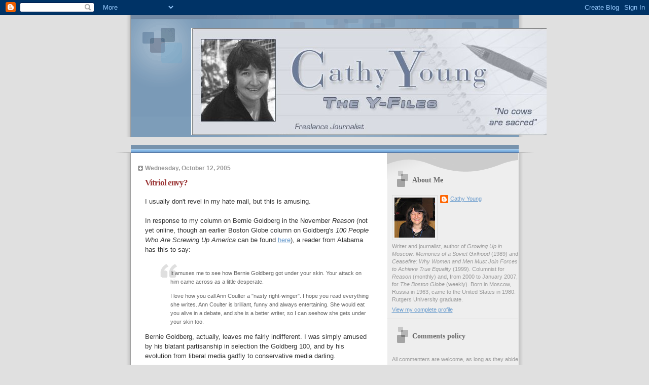

--- FILE ---
content_type: text/html; charset=UTF-8
request_url: https://cathyyoung.blogspot.com/2005/10/vitriol-envy.html?showComment=1129361460000
body_size: 21596
content:
<!DOCTYPE html>
<html dir='ltr'>
<head>
<link href='https://www.blogger.com/static/v1/widgets/2944754296-widget_css_bundle.css' rel='stylesheet' type='text/css'/>
<meta content='text/html; charset=UTF-8' http-equiv='Content-Type'/>
<meta content='blogger' name='generator'/>
<link href='https://cathyyoung.blogspot.com/favicon.ico' rel='icon' type='image/x-icon'/>
<link href='http://cathyyoung.blogspot.com/2005/10/vitriol-envy.html' rel='canonical'/>
<link rel="alternate" type="application/atom+xml" title="The Y Files - Atom" href="https://cathyyoung.blogspot.com/feeds/posts/default" />
<link rel="alternate" type="application/rss+xml" title="The Y Files - RSS" href="https://cathyyoung.blogspot.com/feeds/posts/default?alt=rss" />
<link rel="service.post" type="application/atom+xml" title="The Y Files - Atom" href="https://www.blogger.com/feeds/11306845/posts/default" />

<link rel="alternate" type="application/atom+xml" title="The Y Files - Atom" href="https://cathyyoung.blogspot.com/feeds/112911433963944869/comments/default" />
<!--Can't find substitution for tag [blog.ieCssRetrofitLinks]-->
<meta content='http://cathyyoung.blogspot.com/2005/10/vitriol-envy.html' property='og:url'/>
<meta content='Vitriol envy?' property='og:title'/>
<meta content='I usually don&#39;t revel in my hate mail, but this is amusing. In response to my column on Bernie Goldberg in the November Reason  (not yet onl...' property='og:description'/>
<title>The Y Files: Vitriol envy?</title>
<style id='page-skin-1' type='text/css'><!--
/*
* Blogger Template Style
* Name:     TicTac (Blueberry)
* Date:     1 March 2004
* Updated by: Blogger Team
*/
/* ---( page defaults )--- */
body {
margin: 0;
padding: 0;
font-size: small;
text-align: center;
color: #333333;
background: #e0e0e0;
}
blockquote {
margin-top: 0;
margin-right: 0;
margin-bottom: 0;
margin-left: 30px;
padding-top: 10px;
padding-right: 0;
padding-bottom: 0;
padding-left: 20px;
font-size: 88%;
line-height: 1.5em;
color: #666;
background: url(https://resources.blogblog.com/blogblog/data/tictac_blue/quotes.gif) no-repeat top left;
}
blockquote p {
margin-top: 0;
}
abbr, acronym {
cursor: help;
font-style: normal;
border-bottom: 1px dotted;
}
code {
color: #996666;
}
hr {
display: none;
}
img {
border: none;
}
/* unordered list style */
ul {
list-style: none;
margin-left: 10px;
padding: 0;
}
li {
list-style: none;
padding-left: 14px;
margin-bottom: 3px;
background: url(https://resources.blogblog.com/blogblog/data/tictac_blue/tictac_blue.gif) no-repeat left 6px;
}
/* links */
a:link {
color: #6699cc;
}
a:visited {
color: #666699;
}
a:hover {
color: #5B739C;
}
a:active {
color: #5B739C;
text-decoration: none;
}
/* ---( layout structure )---*/
#outer-wrapper {
width: 847px;
margin: 0px auto 0;
text-align: left;
font: normal normal 100% Verdana, sans-serif;
background: url(https://resources.blogblog.com/blogblog/data/tictac_blue/tile_left.gif) repeat-y;
}
#content-wrapper {
margin-left: 42px; /* to avoid the border image */
width: 763px;
}
#main {
float: left;
width: 460px;
margin-top: 20px;
margin-right: 0;
margin-bottom: 0;
margin-left: 0;
padding-top: 0;
padding-right: 0;
padding-bottom: 0;
padding-left: 1em;
line-height: 1.5em;
word-wrap: break-word; /* fix for long text breaking sidebar float in IE */
overflow: hidden;     /* fix for long non-text content breaking IE sidebar float */
}
#sidebar {
float: right;
width: 259px;
padding-top: 20px;
padding-right: 0px;
padding-bottom: 0;
padding-left: 0;
font-size: 85%;
line-height: 1.4em;
color: #999999;
background: url(https://resources.blogblog.com/blogblog/data/tictac_blue/sidebar_bg.gif) no-repeat left top;
word-wrap: break-word; /* fix for long text breaking sidebar float in IE */
overflow: hidden;     /* fix for long non-text content breaking IE sidebar float */
}
/* ---( header and site name )--- */
#header-wrapper {
margin: 0;
padding: 0;
font: normal normal 100% 'Lucida Grande','Trebuchet MS';
background: #e0e0e0 url(https://resources.blogblog.com/blogblog/data/tictac_blue/top_div_blue_left.gif) no-repeat left top;
}
#header {
margin: 0;
padding-top: 25px;
padding-right: 60px;
padding-bottom: 35px;
padding-left: 160px;
color: #FFFFFF;
background: url(https://resources.blogblog.com/blogblog/data/tictac_blue/top_h1.gif) no-repeat bottom left;
}
#header h1 {
font-size: 200%;
text-shadow: #4F73B6 2px 2px 2px;
}
#header h1 a {
text-decoration: none;
color: #FFFFFF;
}
#header h1 a:hover {
color: #eee;
}
/* ---( main column )--- */
h2.date-header {
margin-top: 0;
padding-left: 14px;
font-size: 90%;
color: #999999;
background: url(https://resources.blogblog.com/blogblog/data/tictac_blue/date_icon_blue.gif) no-repeat left 50%;
}
.post h3 {
margin-top: 0;
font: normal bold 130% 'Lucida Grande','Trebuchet MS';
letter-spacing: -1px;
color: #993333;
}
.post {
margin-top: 0;
margin-right: 0;
margin-bottom: 1.5em;
margin-left: 0;
padding-top: 0;
padding-right: 0;
padding-bottom: 1.5em;
padding-left: 14px;
border-bottom: 1px solid #ddd;
}
.post h3 a,
.post h3 a:visited {
color: #993333;
text-decoration: none;
}
.post-footer {
margin: 0;
padding-top: 0;
padding-right: 0;
padding-bottom: 0;
padding-left: 14px;
font-size: 88%;
color: #999999;
background: url(https://resources.blogblog.com/blogblog/data/tictac_blue/tictac_grey.gif) no-repeat left 8px;
}
.post img, table.tr-caption-container {
padding: 6px;
border-top: 1px solid #ddd;
border-left: 1px solid #ddd;
border-bottom: 1px solid #c0c0c0;
border-right: 1px solid #c0c0c0;
}
.tr-caption-container img {
border: none;
padding: 0;
}
.feed-links {
clear: both;
line-height: 2.5em;
}
#blog-pager-newer-link {
float: left;
}
#blog-pager-older-link {
float: right;
}
#blog-pager {
text-align: center;
}
/* comment styles */
#comments {
padding: 10px 10px 0px 10px;
font-size: 85%;
line-height: 1.5em;
color: #666;
background: #eee url(https://resources.blogblog.com/blogblog/data/tictac_blue/comments_curve.gif) no-repeat top left;
}
#comments h4 {
margin-top: 20px;
margin-right: 0;
margin-bottom: 15px;
margin-left: 0;
padding-top: 8px;
padding-right: 0;
padding-bottom: 0;
padding-left: 40px;
font-family: "Lucida Grande", "Trebuchet MS";
font-size: 130%;
color: #666;
background: url(https://resources.blogblog.com/blogblog/data/tictac_blue/bubbles.gif) no-repeat 10px 0;
height: 29px !important; /* for most browsers */
height /**/:37px; /* for IE5/Win */
}
#comments ul {
margin-left: 0;
}
#comments li {
background: none;
padding-left: 0;
}
.comment-body {
padding-top: 0;
padding-right: 10px;
padding-bottom: 0;
padding-left: 25px;
background: url(https://resources.blogblog.com/blogblog/data/tictac_blue/tictac_blue.gif) no-repeat 10px 5px;
}
.comment-body p {
margin-bottom: 0;
}
.comment-author {
margin-top: 4px;
margin-right: 0;
margin-bottom: 0;
margin-left: 0;
padding-top: 0;
padding-right: 10px;
padding-bottom: 0;
padding-left: 60px;
color: #999;
background: url(https://resources.blogblog.com/blogblog/data/tictac_blue/comment_arrow_blue.gif) no-repeat 44px 2px;
}
.comment-footer {
border-bottom: 1px solid #ddd;
padding-bottom: 1em;
}
.deleted-comment {
font-style:italic;
color:gray;
}
/* ---( sidebar )--- */
.sidebar h2 {
margin-top: 0;
margin-right: 0;
margin-bottom: 0;
margin-left: 0;
padding-top: 25px;
padding-right: 0;
padding-bottom: 0;
padding-left: 40px;
font: normal bold 130% 'Lucida Grande','Trebuchet MS';
color: #666666;
height: 32px;
background: url(https://resources.blogblog.com/blogblog/data/tictac_blue/sidebar_icon.gif) no-repeat 10px 15px;
height: 32px !important; /* for most browsers */
height /**/:57px; /* for IE5/Win */
}
.sidebar .widget {
margin: 0;
padding-top: 0;
padding-right: 0;
padding-bottom: 10px;
padding-left: 10px;
border-bottom: 1px solid #ddd;
}
.sidebar li {
background: url(https://resources.blogblog.com/blogblog/data/tictac_blue/tictac_blue.gif) no-repeat left 5px;
}
.profile-textblock {
clear: both;
margin-left: 0;
}
.profile-img {
float: left;
margin-top: 0;
margin-right: 5px;
margin-bottom: 5px;
margin-left: 0;
border: 1px solid #ddd;
padding: 4px;
}
/* ---( footer )--- */
.clear { /* to fix IE6 padding-top issue */
clear: both;
}
#footer-wrapper {
margin: 0;
padding-top: 0;
padding-right: 0;
padding-bottom: 9px;
padding-left: 0;
font-size: 85%;
color: #ddd;
background: url(https://resources.blogblog.com/blogblog/data/tictac_blue/bottom_sill.gif) no-repeat bottom left;
}
#footer {
margin: 0;
padding-top: 20px;
padding-right: 320px;
padding-bottom: 20px;
padding-left: 95px;
background: url(https://resources.blogblog.com/blogblog/data/tictac_blue/bottom_sash_left.gif) no-repeat top left;
}
/** Page structure tweaks for layout editor wireframe */
body#layout #outer-wrapper,
body#layout #main,
body#layout #sidebar {
padding-top: 0;
margin-top: 0;
}
body#layout #outer-wrapper,
body#layout #content-wrapper {
width: 740px;
}
body#layout #sidebar {
margin-right: 0;
margin-bottom: 1em;
}
body#layout #header,
body#layout #footer,
body#layout #main {
padding: 0;
}
body#layout #content-wrapper {
margin: 0px;
}

--></style>
<link href='https://www.blogger.com/dyn-css/authorization.css?targetBlogID=11306845&amp;zx=9b2a8afe-5183-4cd1-ae3c-8484f92318f8' media='none' onload='if(media!=&#39;all&#39;)media=&#39;all&#39;' rel='stylesheet'/><noscript><link href='https://www.blogger.com/dyn-css/authorization.css?targetBlogID=11306845&amp;zx=9b2a8afe-5183-4cd1-ae3c-8484f92318f8' rel='stylesheet'/></noscript>
<meta name='google-adsense-platform-account' content='ca-host-pub-1556223355139109'/>
<meta name='google-adsense-platform-domain' content='blogspot.com'/>

</head>
<body>
<div class='navbar section' id='navbar'><div class='widget Navbar' data-version='1' id='Navbar1'><script type="text/javascript">
    function setAttributeOnload(object, attribute, val) {
      if(window.addEventListener) {
        window.addEventListener('load',
          function(){ object[attribute] = val; }, false);
      } else {
        window.attachEvent('onload', function(){ object[attribute] = val; });
      }
    }
  </script>
<div id="navbar-iframe-container"></div>
<script type="text/javascript" src="https://apis.google.com/js/platform.js"></script>
<script type="text/javascript">
      gapi.load("gapi.iframes:gapi.iframes.style.bubble", function() {
        if (gapi.iframes && gapi.iframes.getContext) {
          gapi.iframes.getContext().openChild({
              url: 'https://www.blogger.com/navbar/11306845?po\x3d112911433963944869\x26origin\x3dhttps://cathyyoung.blogspot.com',
              where: document.getElementById("navbar-iframe-container"),
              id: "navbar-iframe"
          });
        }
      });
    </script><script type="text/javascript">
(function() {
var script = document.createElement('script');
script.type = 'text/javascript';
script.src = '//pagead2.googlesyndication.com/pagead/js/google_top_exp.js';
var head = document.getElementsByTagName('head')[0];
if (head) {
head.appendChild(script);
}})();
</script>
</div></div>
<div id='outer-wrapper'><div id='wrap2'>
<!-- skip links for text browsers -->
<span id='skiplinks' style='display:none;'>
<a href='#main'>skip to main </a> |
      <a href='#sidebar'>skip to sidebar</a>
</span>
<div id='header-wrapper'>
<div class='header section' id='header'><div class='widget Header' data-version='1' id='Header1'>
<div id='header-inner'>
<a href='https://cathyyoung.blogspot.com/' style='display: block'>
<img alt='The Y Files' height='212px; ' id='Header1_headerimg' src='https://blogger.googleusercontent.com/img/b/R29vZ2xl/AVvXsEj3meGD-5fVDjDgvLMK2t7pBJFWcKT6J0XUYzWy6UkG2E2K1CiGuystEOsgf4I1kmNIWbIcxZ-4qQNr1ctw_-zyR1kN7ndB-T8plZxW4qyOh8-pU7iB3F0nV7sd4vacLNGJxrPEfQ/s1600/Y+Files+banner.bmp' style='display: block' width='701px; '/>
</a>
</div>
</div></div>
</div>
<div id='content-wrapper'>
<div id='crosscol-wrapper' style='text-align:center'>
<div class='crosscol no-items section' id='crosscol'></div>
</div>
<div id='main-wrapper'>
<div class='main section' id='main'><div class='widget Blog' data-version='1' id='Blog1'>
<div class='blog-posts hfeed'>

          <div class="date-outer">
        
<h2 class='date-header'><span>Wednesday, October 12, 2005</span></h2>

          <div class="date-posts">
        
<div class='post-outer'>
<div class='post hentry uncustomized-post-template' itemprop='blogPost' itemscope='itemscope' itemtype='http://schema.org/BlogPosting'>
<meta content='11306845' itemprop='blogId'/>
<meta content='112911433963944869' itemprop='postId'/>
<a name='112911433963944869'></a>
<h3 class='post-title entry-title' itemprop='name'>
Vitriol envy?
</h3>
<div class='post-header'>
<div class='post-header-line-1'></div>
</div>
<div class='post-body entry-content' id='post-body-112911433963944869' itemprop='description articleBody'>
I usually don't revel in my hate mail, but this is amusing.<br /><br />In response to my column on Bernie Goldberg in the November <em>Reason</em> (not yet online, though an earlier Boston Globe column on Goldberg's <em>100 People Who Are Screwing Up America</em> can be found <a href="http://www.reason.com/cy/cy081605.shtml">here</a>), a reader from Alabama has this to say:<br /><br /><blockquote><p>It amuses me to see how Bernie Goldberg got under your skin. Your attack on him came across as a little desperate.</p><p>I love how you call Ann Coulter a "nasty right-winger". I hope you read everything she writes. Ann Coulter is brilliant, funny and always entertaining. She would eat you alive in a debate, and she is a better writer, so I can seehow she gets under your skin too.  </p></blockquote>Bernie Goldberg, actually, leaves me fairly indifferent. I was simply amused by his blatant partisanship in selection the Goldberg 100, and by his evolution from liberal media gadfly to conservative media darling.<br /><br />But Ann Coulter really does "get under my skin." I usually turn off the TV when she's about to appear; when I try to stick it out, I rarely last more than a minute. I refuse to go to any public event in which she participates. I think Coulter is the epitome of what has become the bane of political discourse in America: the tendency to demonize one's opponents, to treat them <em>a priori</em> as either idiots or scoundrels, to substitute ridicule, sarcasm, insults, and bile for even a pretense at reasoned argument. Goldberg, who leaves Coulter off his list of political hate-mongers, thinks it's okay because she does it all with "a twinkle in her eye." To me, that "twinkle" looks more like a brazen smirk ("yeah, I'm saying outrageous stuff -- try and stop me").<br /><br />I've never understood Coulter's reputation, even among some reasonable conservatives, for being "funny" (let alone "brilliant"). For instance, here's a zinger Chris Caldwell cites as "Menckenesque" in his review of <em>Treason</em> in <em>The Washington Post</em>: "Even Islamic terrorists don&#8217;t hate America like liberals do. They don&#8217;t have the energy. If they had that much energy, they&#8217;d have indoor plumbing by now." This is <em>humor</em>? Here's another sample: "Whether they are defending the Soviet Union or bleating for Saddam Hussein, liberals are always against America. They are either traitors or idiots." Dorothy Parker herself, in her grave, must be green with envy.<br /><br />Yes, dear reader, you've got me pegged: it's my life's secret tragedy that I can't write like Ann Coulter. The only thing I'd love even more would be to look like her <a href="http://reason.com/0310/co.cy.bipartisan.shtml">intellectual twin</a>, <a href="http://us.movies1.yimg.com/movies.yahoo.com/images/hv/photo/movie_pix/columbia_pictures/spanglish/michael_moore/spanglishpreg.jpg">Michael Moore</a>.
<div style='clear: both;'></div>
</div>
<div class='post-footer'>
<div class='post-footer-line post-footer-line-1'>
<span class='post-author vcard'>
Posted by
<span class='fn' itemprop='author' itemscope='itemscope' itemtype='http://schema.org/Person'>
<meta content='https://www.blogger.com/profile/09688616617444359647' itemprop='url'/>
<a class='g-profile' href='https://www.blogger.com/profile/09688616617444359647' rel='author' title='author profile'>
<span itemprop='name'>Cathy Young</span>
</a>
</span>
</span>
<span class='post-timestamp'>
at
<meta content='http://cathyyoung.blogspot.com/2005/10/vitriol-envy.html' itemprop='url'/>
<a class='timestamp-link' href='https://cathyyoung.blogspot.com/2005/10/vitriol-envy.html' rel='bookmark' title='permanent link'><abbr class='published' itemprop='datePublished' title='2005-10-12T06:49:00-04:00'>6:49 AM</abbr></a>
</span>
<span class='post-comment-link'>
</span>
<span class='post-icons'>
<span class='item-action'>
<a href='https://www.blogger.com/email-post/11306845/112911433963944869' title='Email Post'>
<img alt='' class='icon-action' height='13' src='https://resources.blogblog.com/img/icon18_email.gif' width='18'/>
</a>
</span>
<span class='item-control blog-admin pid-1672421096'>
<a href='https://www.blogger.com/post-edit.g?blogID=11306845&postID=112911433963944869&from=pencil' title='Edit Post'>
<img alt='' class='icon-action' height='18' src='https://resources.blogblog.com/img/icon18_edit_allbkg.gif' width='18'/>
</a>
</span>
</span>
<div class='post-share-buttons goog-inline-block'>
</div>
</div>
<div class='post-footer-line post-footer-line-2'>
<span class='post-labels'>
</span>
</div>
<div class='post-footer-line post-footer-line-3'>
<span class='post-location'>
</span>
</div>
</div>
</div>
<div class='comments' id='comments'>
<a name='comments'></a>
<h4>19 comments:</h4>
<div id='Blog1_comments-block-wrapper'>
<dl class='avatar-comment-indent' id='comments-block'>
<dt class='comment-author ' id='c112912293371017539'>
<a name='c112912293371017539'></a>
<div class="avatar-image-container avatar-stock"><span dir="ltr"><img src="//resources.blogblog.com/img/blank.gif" width="35" height="35" alt="" title="Anonymous">

</span></div>
Anonymous
said...
</dt>
<dd class='comment-body' id='Blog1_cmt-112912293371017539'>
<p>
Some people like Ann Coulter because they think she is more attractive than most public figures.  They will deny it of course, because that is superficial and not intellectually respectable, but alas it is also true.<BR/><BR/>For the record: yes, I do think she's attractive, and yes, I don't turn the TV off when I see her.<BR/><BR/>No, I don't think she's particularly interesting or "brilliant."  Nonetheless, I am honest enough to know why I can stand to listen to her babble.
</p>
</dd>
<dd class='comment-footer'>
<span class='comment-timestamp'>
<a href='https://cathyyoung.blogspot.com/2005/10/vitriol-envy.html?showComment=1129122900000#c112912293371017539' title='comment permalink'>
Wed Oct 12, 09:15:00 AM EDT
</a>
<span class='item-control blog-admin pid-1166807597'>
<a class='comment-delete' href='https://www.blogger.com/comment/delete/11306845/112912293371017539' title='Delete Comment'>
<img src='https://resources.blogblog.com/img/icon_delete13.gif'/>
</a>
</span>
</span>
</dd>
<dt class='comment-author ' id='c112912346505873739'>
<a name='c112912346505873739'></a>
<div class="avatar-image-container avatar-stock"><span dir="ltr"><img src="//resources.blogblog.com/img/blank.gif" width="35" height="35" alt="" title="Anonymous">

</span></div>
Anonymous
said...
</dt>
<dd class='comment-body' id='Blog1_cmt-112912346505873739'>
<p>
Can't stand her.  The noise-to-signal ratio is <I>way</I> too high.
</p>
</dd>
<dd class='comment-footer'>
<span class='comment-timestamp'>
<a href='https://cathyyoung.blogspot.com/2005/10/vitriol-envy.html?showComment=1129123440000#c112912346505873739' title='comment permalink'>
Wed Oct 12, 09:24:00 AM EDT
</a>
<span class='item-control blog-admin pid-1166807597'>
<a class='comment-delete' href='https://www.blogger.com/comment/delete/11306845/112912346505873739' title='Delete Comment'>
<img src='https://resources.blogblog.com/img/icon_delete13.gif'/>
</a>
</span>
</span>
</dd>
<dt class='comment-author ' id='c112913472127824419'>
<a name='c112913472127824419'></a>
<div class="avatar-image-container avatar-stock"><span dir="ltr"><img src="//resources.blogblog.com/img/blank.gif" width="35" height="35" alt="" title="Anonymous">

</span></div>
Anonymous
said...
</dt>
<dd class='comment-body' id='Blog1_cmt-112913472127824419'>
<p>
I read somewhere recently that in order to get through to a disobedient pet (like a cat or a dog), you should get down on all fours, i.e., drop to their level, and then they'll better absorb what you're trying to communicate. For a while, it seemed that the general level of political discourse in this country could be defined thusly: if a right-winger disagreed with you, he'd tell you you're wrong; if a left-winger disagreed with you, he'd tell you you're evil. When I think right-wing pundits, I think George Will, Dinesh D'Sousa, Charles Krauthammer, even Florence King (whatever happened to her?) Ann Coulter? She is amusing as a phenomenon, especially if you think of her as the Right's pet-trainer who's willing to drop down to the level of Barbra Streisand. It's when she (or Michael Savage) are taken seriously that things get a little disturbing. <BR/><BR/>As for her attractiveness, isn't it amazing what long blond straight hair can do for a girl in our culture? It's like a shorthand for "beautiful." You see the hair, you don't look any further but think "Wow, a supermodel!" <BR/><BR/>The Coulter fan who thought she could take Cathy -- or anyone -- in a debate must have missed  her performance on what-was-that-show w/James Carville and Tucker Carlson, where she showed up to promote her book <I>Slander.</I> It took literally a heartbeat before Carville wiped the floor with her by simply calling her on such lines as "Katie Couric, the amiable Eva Braun of the Left" (wtf?), and the only response she had was feeble bleating that liberals have no sense of humor. She didn't have a coherent sentence to say in defense of her book. How do you go so unprepared on a show with James Carville, who you know will try to eviscerate you, and let him hammer you until you slink away with your tail between your legs? Hubris? I think not. I honestly think that's the best she can do in a debate with an experienced opponent who doesn't pull punches just because she's a girl.
</p>
</dd>
<dd class='comment-footer'>
<span class='comment-timestamp'>
<a href='https://cathyyoung.blogspot.com/2005/10/vitriol-envy.html?showComment=1129134720000#c112913472127824419' title='comment permalink'>
Wed Oct 12, 12:32:00 PM EDT
</a>
<span class='item-control blog-admin pid-1166807597'>
<a class='comment-delete' href='https://www.blogger.com/comment/delete/11306845/112913472127824419' title='Delete Comment'>
<img src='https://resources.blogblog.com/img/icon_delete13.gif'/>
</a>
</span>
</span>
</dd>
<dt class='comment-author ' id='c112913892652408295'>
<a name='c112913892652408295'></a>
<div class="avatar-image-container avatar-stock"><span dir="ltr"><img src="//resources.blogblog.com/img/blank.gif" width="35" height="35" alt="" title="Anonymous">

</span></div>
Anonymous
said...
</dt>
<dd class='comment-body' id='Blog1_cmt-112913892652408295'>
<p>
(I'm still chuckling at the Eva Braun quote, above...)<BR/><BR/>Interesting how you felt you had to point out the 'from Alabama' thing in your post. <BR/><BR/>So, to give you another perspective, I'm from Cambridge, MA. I also find Ann brilliant, funny and entertaining. I expect probably as much as you would find John Stewart entertaining (whereas, excepting rare occasion, I find him mostly tedious, a pretentious kid mimicking eating at the big boy's table and mocking those who actually do).<BR/><BR/>Why is it that when liberals (moderate or not) give an example of a type contra their opponent, they always pick the weakest? How about a few other lines: <BR/><BR/>"What liberals mean by "goose-stepping" or "ethnic cleansing" is generally something along the lines of "eliminating taxpayer funding for the National Endowment for the Arts. But they can't say that, or people would realize they're crazy. So instead they accuse Republicans of speaking in 'code words.'"<BR/><BR/>"There is no surer proof of a Republican mediocrity than the media's respect."<BR/><BR/>"Dennis Kucinich did his tax return this week, and under "occupation" he wrote "Jay Leno punch line."<BR/><BR/>"Being anti-war in Hollywood was an act of bravery on the order of the keynote speaker at a PLO dinner making jokes about Ariel Sharon."<BR/><BR/>I could go on...
</p>
</dd>
<dd class='comment-footer'>
<span class='comment-timestamp'>
<a href='https://cathyyoung.blogspot.com/2005/10/vitriol-envy.html?showComment=1129138920000#c112913892652408295' title='comment permalink'>
Wed Oct 12, 01:42:00 PM EDT
</a>
<span class='item-control blog-admin pid-1166807597'>
<a class='comment-delete' href='https://www.blogger.com/comment/delete/11306845/112913892652408295' title='Delete Comment'>
<img src='https://resources.blogblog.com/img/icon_delete13.gif'/>
</a>
</span>
</span>
</dd>
<dt class='comment-author ' id='c112914053323161176'>
<a name='c112914053323161176'></a>
<div class="avatar-image-container avatar-stock"><span dir="ltr"><img src="//resources.blogblog.com/img/blank.gif" width="35" height="35" alt="" title="Anonymous">

</span></div>
Anonymous
said...
</dt>
<dd class='comment-body' id='Blog1_cmt-112914053323161176'>
<p>
I concur about Jon Stewart. As a publisher of satirical fiction, I find it endlessly irritating that The Daily Show is what passes for satire in today's culture (people, please, parody is NOT satire, it's a horse of a completely different color!), and I find Stewart himself smug and neurotic. He has an occasional sharp zinger, but those are few and far between, and I can't shake off the feeling that he wants to be considered a major wit for the ages, the Mark Twain of our generation, while he is but a fairly mediocre whippersnapper. I was nauseated that he gave Goldberg's <I>100 People</I> so much air time and such serious consideration, while not letting Christopher Hitchens slip in a word edgewise. I think the explanation for that may be that he's not in the least intellectually threatened by Goldberg -- and why would anyone be? -- but Hitchens, with his reputation, talent, and flair, is exactly what Stewart wishes he was/had and knows he falls short.<BR/><BR/>My husband watches the TiVo'd Daily Show quietly on his headphones so as not to provoke a tirade from me.<BR/><BR/>That's why I'm an independent :) Mention either Ann Coulter or Jon Stewart, and I'll go on a rant.<BR/><BR/>Anonymous brings up some clever Coulter lines, but I'd view her differently if she were a comedian rather than a political commentator with an occasional claim to being also a historian and a journalist.<BR/><BR/>Who said anything about Alabama?
</p>
</dd>
<dd class='comment-footer'>
<span class='comment-timestamp'>
<a href='https://cathyyoung.blogspot.com/2005/10/vitriol-envy.html?showComment=1129140480000#c112914053323161176' title='comment permalink'>
Wed Oct 12, 02:08:00 PM EDT
</a>
<span class='item-control blog-admin pid-1166807597'>
<a class='comment-delete' href='https://www.blogger.com/comment/delete/11306845/112914053323161176' title='Delete Comment'>
<img src='https://resources.blogblog.com/img/icon_delete13.gif'/>
</a>
</span>
</span>
</dd>
<dt class='comment-author blog-author' id='c112914444318266592'>
<a name='c112914444318266592'></a>
<div class="avatar-image-container vcard"><span dir="ltr"><a href="https://www.blogger.com/profile/09688616617444359647" target="" rel="nofollow" onclick="" class="avatar-hovercard" id="av-112914444318266592-09688616617444359647"><img src="https://resources.blogblog.com/img/blank.gif" width="35" height="35" class="delayLoad" style="display: none;" longdesc="//4.bp.blogspot.com/_oxmVWmIdxlM/SapwWNG396I/AAAAAAAAAB8/NUtZAfRYw-M/S45-s35/Chicago%2B003.jpg" alt="" title="Cathy Young">

<noscript><img src="//4.bp.blogspot.com/_oxmVWmIdxlM/SapwWNG396I/AAAAAAAAAB8/NUtZAfRYw-M/S45-s35/Chicago%2B003.jpg" width="35" height="35" class="photo" alt=""></noscript></a></span></div>
<a href='https://www.blogger.com/profile/09688616617444359647' rel='nofollow'>Cathy Young</a>
said...
</dt>
<dd class='comment-body' id='Blog1_cmt-112914444318266592'>
<p>
anonymous, I think you are much too quick to discern nefarious motives everywhere.  You've obviously pegged me as a "liberal" (which would come as a surprise to many people), so if I mention that a silly email I got came from Alabama, it must be because I'm making fun of those rednecks down South, right?  Wrong. Location is quite commonly used as an identifier for letter-writers.  I would have mentioned Cambridge, Mass. just as readily.<BR/><BR/>As for your defense of Coulter: to be honest, of the lines you quoted, the only one I find remotely funny is the Dennis Kucinich one.  The "PLO dinner/jokes about Ariel Sharon" is much too common a rhetorical trope, and the other two lines depend entirely too much on the audience's agreement with the speaker's viewpoint.<BR/><BR/>A truly "brilliant and funny" political satirist can make you appreciate his or her wit even when you disagree.  That's true, for instance, of Florence King, or Christopher Hitchens.  Or H. L. Mencken.  Coulter doesn't even come close.<BR/><BR/>And by the way, I am not a fan of Jon Stewart, either.
</p>
</dd>
<dd class='comment-footer'>
<span class='comment-timestamp'>
<a href='https://cathyyoung.blogspot.com/2005/10/vitriol-envy.html?showComment=1129144440000#c112914444318266592' title='comment permalink'>
Wed Oct 12, 03:14:00 PM EDT
</a>
<span class='item-control blog-admin pid-1672421096'>
<a class='comment-delete' href='https://www.blogger.com/comment/delete/11306845/112914444318266592' title='Delete Comment'>
<img src='https://resources.blogblog.com/img/icon_delete13.gif'/>
</a>
</span>
</span>
</dd>
<dt class='comment-author ' id='c112916250085117045'>
<a name='c112916250085117045'></a>
<div class="avatar-image-container avatar-stock"><span dir="ltr"><img src="//resources.blogblog.com/img/blank.gif" width="35" height="35" alt="" title="Anonymous">

</span></div>
Anonymous
said...
</dt>
<dd class='comment-body' id='Blog1_cmt-112916250085117045'>
<p>
I agree with Dave: conservatives watch Coulter because she's the closest thing they have to hot, despite her horsey face, when compared to church ladies like Miers, Schlafley, heartless grandmothers like Barbara, and Stepford Wives like Laura.  For similar reasons Bush put Jenna and Barbara on display during the convention, even the first is obviously a moron and the second just plain weasel mean. <BR/><BR/>As for blonde hair, it's noted in the book Freakonomics that blonde hair is valued as much as a college degree when it eliciting response to online personal ads.
</p>
</dd>
<dd class='comment-footer'>
<span class='comment-timestamp'>
<a href='https://cathyyoung.blogspot.com/2005/10/vitriol-envy.html?showComment=1129162500000#c112916250085117045' title='comment permalink'>
Wed Oct 12, 08:15:00 PM EDT
</a>
<span class='item-control blog-admin pid-1166807597'>
<a class='comment-delete' href='https://www.blogger.com/comment/delete/11306845/112916250085117045' title='Delete Comment'>
<img src='https://resources.blogblog.com/img/icon_delete13.gif'/>
</a>
</span>
</span>
</dd>
<dt class='comment-author ' id='c112917679039240885'>
<a name='c112917679039240885'></a>
<div class="avatar-image-container avatar-stock"><span dir="ltr"><img src="//resources.blogblog.com/img/blank.gif" width="35" height="35" alt="" title="Anonymous">

</span></div>
Anonymous
said...
</dt>
<dd class='comment-body' id='Blog1_cmt-112917679039240885'>
<p>
I read several of Ann Coulter's columns a while back, and IIRC, they left me wondering if she was actually mentally disturbed.<BR/><BR/>Not because of the content, but because it seemed as if her columns revealed a disorganization in her thought patterns.  She would put sentences next to each other that did not flow logically, would make sudden and drastic shifts in subject matter without rhyme or reason, and basically left me wondering if she had composed them in an altered state of consciousness.  I recall a couple of people I knew a while back speculating half-seriously if she was a crystal meth addict (apparently she fits the profile); *shrug* It's as good an explanation as any.<BR/><BR/>Apparently she appeals to some people.  I guess I'm not one of them.<BR/><BR/>(Oh, and I agree she's not particularly attractive--she always looks kinda skanky to me actually.  Not gonna speculate if she's a natural blonde....)
</p>
</dd>
<dd class='comment-footer'>
<span class='comment-timestamp'>
<a href='https://cathyyoung.blogspot.com/2005/10/vitriol-envy.html?showComment=1129176780000#c112917679039240885' title='comment permalink'>
Thu Oct 13, 12:13:00 AM EDT
</a>
<span class='item-control blog-admin pid-1166807597'>
<a class='comment-delete' href='https://www.blogger.com/comment/delete/11306845/112917679039240885' title='Delete Comment'>
<img src='https://resources.blogblog.com/img/icon_delete13.gif'/>
</a>
</span>
</span>
</dd>
<dt class='comment-author ' id='c112920995264913175'>
<a name='c112920995264913175'></a>
<div class="avatar-image-container avatar-stock"><span dir="ltr"><img src="//resources.blogblog.com/img/blank.gif" width="35" height="35" alt="" title="Anonymous">

</span></div>
Anonymous
said...
</dt>
<dd class='comment-body' id='Blog1_cmt-112920995264913175'>
<p>
>>&#8221;Bernie Goldberg, actually, leaves me fairly indifferent. I was simply amused by his blatant partisanship in selection the Goldberg 100, and by his evolution from liberal media gadfly to conservative media darling.&#8221;<BR/><BR/>>>&#8221;I think Coulter is the epitome of what has become the bane of political discourse in America: the tendency to demonize one's opponents, to treat them a priori as either idiots or scoundrels, to substitute ridicule, sarcasm, insults, and bile for even a pretense at reasoned argument.&#8221;<BR/><BR/>Are you aware you&#8217;re contradicting yourself here?  First you dismiss Bernie Goldberg with ridicule and sarcasm, and then declare ridicule and sarcasm the bane of political discourse in America.  Does that make sense to you?  It doesn&#8217;t to me.  Why, exactly, is it amusing that Goldberg would be &#8220;blatantly partisan&#8221; in his selection of the 100.  He makes no secret of where he stands politically.  Should he have carefully chosen 50 from the right and 50 from the left, even if he thought the 50 on the right weren&#8217;t really &#8220;screwing up the country,&#8221; just to convince people like you that he isn&#8217;t &#8220;biased.&#8221;  You&#8217;ve missed the point.  Using your logic, all of us would have to alternately vote Republican or Democrat every other election so we couldn&#8217;t be accused of bias.  We would have to sleep with a man one night and a woman the next to avoid any suspicion of &#8220;bias&#8221; in our sexual preferences.  If you had actually read Goldberg&#8217;s &#8220;Bias&#8221; you would know that he certainly doesn&#8217;t suggest that having a particular world view is evil, and he makes no secret of his own world view.  His problem was with a mass media that claimed objectivity, balance and fairness, but was anything but objective, balanced and fair.  His problem was with journalists, the most cynical class in the world when it come to judging the motives of others, who claimed they were themselves perfectly objective, uninfluenced by their personal political views, absolutely balanced and pure in reporting the news.  His point was that these people, who claim to be objective in their reporting of the news, were, in fact, anything but objective, but refused to admit it.  What can I say but, &#8220;join the club?&#8221;  I haven&#8217;t seen a single attempt by anyone in the media or on the left to answer Goldberg&#8217;s arguments with, as you put it, reasoned discourse.  I&#8217;ve seen lots of ridicule, lots of pious hand waving, lots grasping at anecdotal straws, but never anything that would rise to the level of a serious attempt to refute the charge of leftist bias in the media.  Where has there been any attempt to quantitatively analyze the content of the news, using some pretense of scientific and statistical methods to detect bias.  I have seen nothing of the sort that supports the media&#8217;s bogus claims to &#8220;objectivity.&#8221;<BR/><BR/>Your dismissal of Coulter doesn&#8217;t exactly smack of &#8220;reasoned discourse&#8221; either, or would you claim that calling someone a &#8220;hatemonger&#8221; doesn&#8217;t amount to demonizing them.  You might reasonably argue that it&#8217;s OK to demonize people who demonize others, but I haven&#8217;t seen that argument in any of your postings.<BR/><BR/>In a word, if you&#8217;re going to strike pious poses on your blog, at least make some pretense of practicing what you preach.
</p>
</dd>
<dd class='comment-footer'>
<span class='comment-timestamp'>
<a href='https://cathyyoung.blogspot.com/2005/10/vitriol-envy.html?showComment=1129209900000#c112920995264913175' title='comment permalink'>
Thu Oct 13, 09:25:00 AM EDT
</a>
<span class='item-control blog-admin pid-1166807597'>
<a class='comment-delete' href='https://www.blogger.com/comment/delete/11306845/112920995264913175' title='Delete Comment'>
<img src='https://resources.blogblog.com/img/icon_delete13.gif'/>
</a>
</span>
</span>
</dd>
<dt class='comment-author blog-author' id='c112922839653499145'>
<a name='c112922839653499145'></a>
<div class="avatar-image-container vcard"><span dir="ltr"><a href="https://www.blogger.com/profile/09688616617444359647" target="" rel="nofollow" onclick="" class="avatar-hovercard" id="av-112922839653499145-09688616617444359647"><img src="https://resources.blogblog.com/img/blank.gif" width="35" height="35" class="delayLoad" style="display: none;" longdesc="//4.bp.blogspot.com/_oxmVWmIdxlM/SapwWNG396I/AAAAAAAAAB8/NUtZAfRYw-M/S45-s35/Chicago%2B003.jpg" alt="" title="Cathy Young">

<noscript><img src="//4.bp.blogspot.com/_oxmVWmIdxlM/SapwWNG396I/AAAAAAAAAB8/NUtZAfRYw-M/S45-s35/Chicago%2B003.jpg" width="35" height="35" class="photo" alt=""></noscript></a></span></div>
<a href='https://www.blogger.com/profile/09688616617444359647' rel='nofollow'>Cathy Young</a>
said...
</dt>
<dd class='comment-body' id='Blog1_cmt-112922839653499145'>
<p>
helian: if you want to see my arguments regarding Goldberg and Coulter, may I suggest you read the columns I linked in my post?<BR/><BR/>You defend Goldberg's partisan selection of the "100 people who are screwing up America" on the grounds that "he makes no secret of where he stands politically."  But in fact, Goldberg has repeatedly emphasized that he is (or, for a long time, has been) a Democrat, and in his book he presents himself as a non-ideological champion of the common person.  If he wants to excoriate liberals, fine.  But when Goldberg denounces people who demonize and insult their political opponents and then leaves Ann Coulter and Sean Hannity off his list, that's a blatant double standard.<BR/><BR/>Incidentally, not only have I read <I>Bias</I>, I even wrote a <A HREF="http://p201.ezboard.com/fcathyyoungfrm2.showMessage?topicID=11.topic" REL="nofollow">fairly positive piece</A> about it.
</p>
</dd>
<dd class='comment-footer'>
<span class='comment-timestamp'>
<a href='https://cathyyoung.blogspot.com/2005/10/vitriol-envy.html?showComment=1129228380000#c112922839653499145' title='comment permalink'>
Thu Oct 13, 02:33:00 PM EDT
</a>
<span class='item-control blog-admin pid-1672421096'>
<a class='comment-delete' href='https://www.blogger.com/comment/delete/11306845/112922839653499145' title='Delete Comment'>
<img src='https://resources.blogblog.com/img/icon_delete13.gif'/>
</a>
</span>
</span>
</dd>
<dt class='comment-author ' id='c112923676489739749'>
<a name='c112923676489739749'></a>
<div class="avatar-image-container avatar-stock"><span dir="ltr"><a href="https://www.blogger.com/profile/05830062956668562749" target="" rel="nofollow" onclick="" class="avatar-hovercard" id="av-112923676489739749-05830062956668562749"><img src="//www.blogger.com/img/blogger_logo_round_35.png" width="35" height="35" alt="" title="LTEC">

</a></span></div>
<a href='https://www.blogger.com/profile/05830062956668562749' rel='nofollow'>LTEC</a>
said...
</dt>
<dd class='comment-body' id='Blog1_cmt-112923676489739749'>
<p>
Although all your criticisms of Coulter are valid, I think it is wrong to compare her to Michael Moore.  Coulter does not (I believe) support dictators and terrorists, and Moore does.<BR/><BR/>If you want to find someone on the left who corresponds to Coulter, try John Kerry, who complained about "Benedict Arnold CEOs".  Try Al ("digital brownshirts") Gore.  Try all those democrats who call "racist" anyone who opposes affirmative action or hate crime legislation.  How about that Newsday reporter who compared the republican convention to a Hitler rally? The list goes on.<BR/><BR/>Coulter is an idiot, but she is on our side.  Michael Moore is not.
</p>
</dd>
<dd class='comment-footer'>
<span class='comment-timestamp'>
<a href='https://cathyyoung.blogspot.com/2005/10/vitriol-envy.html?showComment=1129236720000#c112923676489739749' title='comment permalink'>
Thu Oct 13, 04:52:00 PM EDT
</a>
<span class='item-control blog-admin pid-1074960048'>
<a class='comment-delete' href='https://www.blogger.com/comment/delete/11306845/112923676489739749' title='Delete Comment'>
<img src='https://resources.blogblog.com/img/icon_delete13.gif'/>
</a>
</span>
</span>
</dd>
<dt class='comment-author blog-author' id='c112923796177756768'>
<a name='c112923796177756768'></a>
<div class="avatar-image-container vcard"><span dir="ltr"><a href="https://www.blogger.com/profile/09688616617444359647" target="" rel="nofollow" onclick="" class="avatar-hovercard" id="av-112923796177756768-09688616617444359647"><img src="https://resources.blogblog.com/img/blank.gif" width="35" height="35" class="delayLoad" style="display: none;" longdesc="//4.bp.blogspot.com/_oxmVWmIdxlM/SapwWNG396I/AAAAAAAAAB8/NUtZAfRYw-M/S45-s35/Chicago%2B003.jpg" alt="" title="Cathy Young">

<noscript><img src="//4.bp.blogspot.com/_oxmVWmIdxlM/SapwWNG396I/AAAAAAAAAB8/NUtZAfRYw-M/S45-s35/Chicago%2B003.jpg" width="35" height="35" class="photo" alt=""></noscript></a></span></div>
<a href='https://www.blogger.com/profile/09688616617444359647' rel='nofollow'>Cathy Young</a>
said...
</dt>
<dd class='comment-body' id='Blog1_cmt-112923796177756768'>
<p>
Personally, I'd rather not have idiots in my camp...
</p>
</dd>
<dd class='comment-footer'>
<span class='comment-timestamp'>
<a href='https://cathyyoung.blogspot.com/2005/10/vitriol-envy.html?showComment=1129237920000#c112923796177756768' title='comment permalink'>
Thu Oct 13, 05:12:00 PM EDT
</a>
<span class='item-control blog-admin pid-1672421096'>
<a class='comment-delete' href='https://www.blogger.com/comment/delete/11306845/112923796177756768' title='Delete Comment'>
<img src='https://resources.blogblog.com/img/icon_delete13.gif'/>
</a>
</span>
</span>
</dd>
<dt class='comment-author ' id='c112923837312529333'>
<a name='c112923837312529333'></a>
<div class="avatar-image-container avatar-stock"><span dir="ltr"><img src="//resources.blogblog.com/img/blank.gif" width="35" height="35" alt="" title="Anonymous">

</span></div>
Anonymous
said...
</dt>
<dd class='comment-body' id='Blog1_cmt-112923837312529333'>
<p>
Comparing Jon Stewart to Ann Coulter is silly. <BR/><BR/>There's a fairly recently evolved spectrum, along which political commentators fall between "entertainment" and "substantive". Limbaugh was maybe the first influential voice somewhere off the poles. Then came Hannity, Bill Maher, the Daily Show, Coulter, Savage, Franken and the like. <BR/>Coulter pretends to be entirely substantive, but spends so much time mugging that it's clear she doesn't believe it herself. Stewart makes no bones about being a comedian first.
</p>
</dd>
<dd class='comment-footer'>
<span class='comment-timestamp'>
<a href='https://cathyyoung.blogspot.com/2005/10/vitriol-envy.html?showComment=1129238340000#c112923837312529333' title='comment permalink'>
Thu Oct 13, 05:19:00 PM EDT
</a>
<span class='item-control blog-admin pid-1166807597'>
<a class='comment-delete' href='https://www.blogger.com/comment/delete/11306845/112923837312529333' title='Delete Comment'>
<img src='https://resources.blogblog.com/img/icon_delete13.gif'/>
</a>
</span>
</span>
</dd>
<dt class='comment-author ' id='c112929171421513901'>
<a name='c112929171421513901'></a>
<div class="avatar-image-container avatar-stock"><span dir="ltr"><a href="https://www.blogger.com/profile/05830062956668562749" target="" rel="nofollow" onclick="" class="avatar-hovercard" id="av-112929171421513901-05830062956668562749"><img src="//www.blogger.com/img/blogger_logo_round_35.png" width="35" height="35" alt="" title="LTEC">

</a></span></div>
<a href='https://www.blogger.com/profile/05830062956668562749' rel='nofollow'>LTEC</a>
said...
</dt>
<dd class='comment-body' id='Blog1_cmt-112929171421513901'>
<p>
My point was not that we should defend Coulter or give her a pass simply because she does not support dictators or terrorists.  My point was that however much we criticize her, we shouldn't pretend she is as bad as Michael Moore.<BR/><BR/>I say this not merely to be fair to Coulter, but because it is important to realize just how bad the Moores of the world are. It is also important to be able to calibrate idiocy, both on the right and the left.
</p>
</dd>
<dd class='comment-footer'>
<span class='comment-timestamp'>
<a href='https://cathyyoung.blogspot.com/2005/10/vitriol-envy.html?showComment=1129291680000#c112929171421513901' title='comment permalink'>
Fri Oct 14, 08:08:00 AM EDT
</a>
<span class='item-control blog-admin pid-1074960048'>
<a class='comment-delete' href='https://www.blogger.com/comment/delete/11306845/112929171421513901' title='Delete Comment'>
<img src='https://resources.blogblog.com/img/icon_delete13.gif'/>
</a>
</span>
</span>
</dd>
<dt class='comment-author ' id='c112929562202570345'>
<a name='c112929562202570345'></a>
<div class="avatar-image-container avatar-stock"><span dir="ltr"><img src="//resources.blogblog.com/img/blank.gif" width="35" height="35" alt="" title="Anonymous">

</span></div>
Anonymous
said...
</dt>
<dd class='comment-body' id='Blog1_cmt-112929562202570345'>
<p>
@Cathy:<BR/>&#8220;helian: if you want to see my arguments regarding Goldberg and Coulter, may I suggest you read the columns I linked in my post?&#8221;<BR/><BR/>I will be glad to.  However, the point I made was that you condemned ridicule and sarcasm, and then used it yourself in the same post.  What you wrote in those other articles is not relevant unless you want to add the caveat to your general rule that it&#8217;s OK to use sarcasm and ridicule once you have made an attempt at reasoned and objective analysis.  Seems a little complicated to me, though, and it probably wouldn&#8217;t work in practice.<BR/><BR/>@Cathy:<BR/>&#8220;You defend Goldberg's partisan selection of the "100 people who are screwing up America" on the grounds that "he makes no secret of where he stands politically." But in fact, Goldberg has repeatedly emphasized that he is (or, for a long time, has been) a Democrat, and in his book he presents himself as a non-ideological champion of the common person.&#8221;<BR/><BR/>I didn&#8217;t defend Goldberg&#8217;s selection of his 100.  I simply pointed out that it&#8217;s absurd to claim that his choices are evidence of &#8220;bias.&#8221;  To avoid your charge of &#8220;bias,&#8221; Goldberg would have to do violence to his own convictions and choose people based on some kind of a poll conducted with a set of people chosen scientifically to preserve political neutrality.  Why, exactly, would he want to avoid that kind of &#8220;bias.&#8221;  He says up front in his book, &#8220;First, I didn&#8217;t take a poll.  Forgive me for stating the obvious, but this is my list.  There won&#8217;t be two people in the whole country who agree with every name in the book.  &#8216;Why in the world did you put him on it?&#8217; someone is going to yell at me.  &#8216;How come you left her off the list?&#8217;  Because the people on it are the ones I think are screwing things up.&#8221;  Prophetic words, no?<BR/><BR/>@Cathy<BR/>&#8220;If he wants to excoriate liberals, fine. But when Goldberg denounces people who demonize and insult their political opponents and then leaves Ann Coulter and Sean Hannity off his list, that's a blatant double standard.&#8221;<BR/><BR/>In fact it&#8217;s not a blatant double standard, because, as Goldberg clearly states in his book, his list was not chosen to &#8220;denounce people who demonize and insult their political opponents.&#8221;  It was chosen based on his perception of who, exactly, is screwing up America.  He groups those people into a number of broad categories, including, America bashers, Hollywood blowhards, schlockmeisters, rap music stars whose songs celebrate vulgarity and violence, &#8220;American jackal&#8221; lawyers, the chronically offended, racial enforcers, white collar thugs, sex warriors, and ivory tower academic radicals.  I do not find &#8220;people who demonize and insult their political opponents&#8221; on his list, do you?  What you are, essentially, doing is declaring that, because Goldberg gored your sacred ox, the media, he has, therefore, abdicated the right to ever again express a political opinion that you haven&#8217;t personally vetted for &#8220;fairness&#8221; and &#8220;balance.&#8221;  I respectfully submit that that is not the case, and he has a perfect right to make his list conform to his own personal beliefs.  Your claim that his list is not &#8220;balanced&#8221; and &#8220;fair&#8221; because he doesn&#8217;t happen to agree with you on who should be on the list is nonsense.
</p>
</dd>
<dd class='comment-footer'>
<span class='comment-timestamp'>
<a href='https://cathyyoung.blogspot.com/2005/10/vitriol-envy.html?showComment=1129295580000#c112929562202570345' title='comment permalink'>
Fri Oct 14, 09:13:00 AM EDT
</a>
<span class='item-control blog-admin pid-1166807597'>
<a class='comment-delete' href='https://www.blogger.com/comment/delete/11306845/112929562202570345' title='Delete Comment'>
<img src='https://resources.blogblog.com/img/icon_delete13.gif'/>
</a>
</span>
</span>
</dd>
<dt class='comment-author ' id='c112931113801340882'>
<a name='c112931113801340882'></a>
<div class="avatar-image-container avatar-stock"><span dir="ltr"><img src="//resources.blogblog.com/img/blank.gif" width="35" height="35" alt="" title="Anonymous">

</span></div>
Anonymous
said...
</dt>
<dd class='comment-body' id='Blog1_cmt-112931113801340882'>
<p>
<B>Itec</B> said: "Coulter does not (I believe) support dictators and terrorists, and Moore does."<BR/><BR/>That's the difference? As much as I loathe Moore, I'm not aware of his actually doing anything in active support of dictators and terrorists that would substantially help their work. (I'm not saying he never did, just that I'm not aware of it.) Unless, of course, you mean that he does it by spreading lies in his documentaries and using manipulative, out-of-context Film Editing 101 that makes the Bush administration look bad. Which would boil down to ye olde, tirede "Speak no evil of your government or the terrorists have won." <BR/><BR/>It's not unreasonable to compare Coulter to Moore on the grounds that both are narcissists who will say anything to remain the center of attention and appear to be incapable of experiencing any shame or taking any responsibility for their outlandish pronouncements. That  would make them intellectual twins. Perhaps not necessarily identical twins. They don't have to be twins in <I>every</I> respect to be comparable.<BR/><BR/>As for comparing Coulter to Stewart, I don't know if it's the same <B>Anonymous</B> who first brought up Stewart that now says it's silly, but while I agree that Stewart would be the first one to tell you that he's a comedian, while Coulter lays claims to serious punditry, try to explain to the millions of <I>The Daily Show</I> fans who get all their political information from the show that it's only a joke. There are literally millions of people out there to whom Stewart is the new Cronkite, and whatever he says is "the way it is." What Stewart and Coulter have in common though is their visibly strenuous efforts to be taken seriously as intellectuals and major wits of our generation. And it's kind of sad to watch them both about to pop a vein.
</p>
</dd>
<dd class='comment-footer'>
<span class='comment-timestamp'>
<a href='https://cathyyoung.blogspot.com/2005/10/vitriol-envy.html?showComment=1129311120000#c112931113801340882' title='comment permalink'>
Fri Oct 14, 01:32:00 PM EDT
</a>
<span class='item-control blog-admin pid-1166807597'>
<a class='comment-delete' href='https://www.blogger.com/comment/delete/11306845/112931113801340882' title='Delete Comment'>
<img src='https://resources.blogblog.com/img/icon_delete13.gif'/>
</a>
</span>
</span>
</dd>
<dt class='comment-author ' id='c112931560688505219'>
<a name='c112931560688505219'></a>
<div class="avatar-image-container avatar-stock"><span dir="ltr"><a href="https://www.blogger.com/profile/05830062956668562749" target="" rel="nofollow" onclick="" class="avatar-hovercard" id="av-112931560688505219-05830062956668562749"><img src="//www.blogger.com/img/blogger_logo_round_35.png" width="35" height="35" alt="" title="LTEC">

</a></span></div>
<a href='https://www.blogger.com/profile/05830062956668562749' rel='nofollow'>LTEC</a>
said...
</dt>
<dd class='comment-body' id='Blog1_cmt-112931560688505219'>
<p>
Olga:<BR/><BR/>Moore has supported terrorists in Afghanistan and Iraq and in Israel in very unambiguous terms.  It is clear what side he is on in these conflicts.  However, as far as I know his support has only been with words. Does this "substantially help their work"? I don't know, but in any case it is (and should be) legal.<BR/><BR/>Evidence:<BR/>Look in "Stupid White Men" to see why the US deserved to be attacked.  Search Moore's web site to see if he supports Israel or her enemies.  But his most famous quote is:<BR/>"The Iraqis who have risen up against the occupation are not 'insurgents' or 'terrorists' or 'The Enemy.' They are the REVOLUTION, the Minutemen, and their numbers will grow -- and they will win."<BR/><BR/>I don't think Coulter could be this awful if she tried.
</p>
</dd>
<dd class='comment-footer'>
<span class='comment-timestamp'>
<a href='https://cathyyoung.blogspot.com/2005/10/vitriol-envy.html?showComment=1129315560000#c112931560688505219' title='comment permalink'>
Fri Oct 14, 02:46:00 PM EDT
</a>
<span class='item-control blog-admin pid-1074960048'>
<a class='comment-delete' href='https://www.blogger.com/comment/delete/11306845/112931560688505219' title='Delete Comment'>
<img src='https://resources.blogblog.com/img/icon_delete13.gif'/>
</a>
</span>
</span>
</dd>
<dt class='comment-author blog-author' id='c112936150007942871'>
<a name='c112936150007942871'></a>
<div class="avatar-image-container vcard"><span dir="ltr"><a href="https://www.blogger.com/profile/09688616617444359647" target="" rel="nofollow" onclick="" class="avatar-hovercard" id="av-112936150007942871-09688616617444359647"><img src="https://resources.blogblog.com/img/blank.gif" width="35" height="35" class="delayLoad" style="display: none;" longdesc="//4.bp.blogspot.com/_oxmVWmIdxlM/SapwWNG396I/AAAAAAAAAB8/NUtZAfRYw-M/S45-s35/Chicago%2B003.jpg" alt="" title="Cathy Young">

<noscript><img src="//4.bp.blogspot.com/_oxmVWmIdxlM/SapwWNG396I/AAAAAAAAAB8/NUtZAfRYw-M/S45-s35/Chicago%2B003.jpg" width="35" height="35" class="photo" alt=""></noscript></a></span></div>
<a href='https://www.blogger.com/profile/09688616617444359647' rel='nofollow'>Cathy Young</a>
said...
</dt>
<dd class='comment-body' id='Blog1_cmt-112936150007942871'>
<p>
z -- I agree.  Coulter's "kill their leaders and convert them to Christianity" comment has certainly given a lot of ammunition to "the other side."  And there are way too many other things she has said that make it easy to caricature conservatives as heartless neanderthals.<BR/><BR/>Beazl: Good point, too, about how a Coulter-reared conservative may experience a nasty bout of cognitive dissonance once he meets some liberals who don't fit the stereotype.<BR/><BR/>Helian: I'm not at home right now, and hence not in possession of the Goldberg book.  But he does in fact castigate, at some length, people who debase political discourse by demonizing their opponents, calling them names, etc.  All his examples are from the left.  Then he says "well, occasionally the right does it too" and uses Michael Savage as an example.  And he specifically exempts Ann Coulter from the same charge because, you see, when she calls people "pond scum," she does it "with a twinkle in her eye."<BR/><BR/>Finally, I certainly think that irony and ridicule have their place in political commentary.  But when those are your primary weapons, and when you're as extreme about it as Coulter, something is wrong.
</p>
</dd>
<dd class='comment-footer'>
<span class='comment-timestamp'>
<a href='https://cathyyoung.blogspot.com/2005/10/vitriol-envy.html?showComment=1129361460000#c112936150007942871' title='comment permalink'>
Sat Oct 15, 03:31:00 AM EDT
</a>
<span class='item-control blog-admin pid-1672421096'>
<a class='comment-delete' href='https://www.blogger.com/comment/delete/11306845/112936150007942871' title='Delete Comment'>
<img src='https://resources.blogblog.com/img/icon_delete13.gif'/>
</a>
</span>
</span>
</dd>
<dt class='comment-author ' id='c112942031314456194'>
<a name='c112942031314456194'></a>
<div class="avatar-image-container avatar-stock"><span dir="ltr"><img src="//resources.blogblog.com/img/blank.gif" width="35" height="35" alt="" title="Anonymous">

</span></div>
Anonymous
said...
</dt>
<dd class='comment-body' id='Blog1_cmt-112942031314456194'>
<p>
@Cathy<BR/><BR/>"Finally, I certainly think that irony and ridicule have their place in political commentary."<BR/><BR/>I agree, and since I am certainly not without sin in that respect myself I hereby end my sermon.  Thanks for your replies.
</p>
</dd>
<dd class='comment-footer'>
<span class='comment-timestamp'>
<a href='https://cathyyoung.blogspot.com/2005/10/vitriol-envy.html?showComment=1129420260000#c112942031314456194' title='comment permalink'>
Sat Oct 15, 07:51:00 PM EDT
</a>
<span class='item-control blog-admin pid-1166807597'>
<a class='comment-delete' href='https://www.blogger.com/comment/delete/11306845/112942031314456194' title='Delete Comment'>
<img src='https://resources.blogblog.com/img/icon_delete13.gif'/>
</a>
</span>
</span>
</dd>
</dl>
</div>
<p class='comment-footer'>
<a href='https://www.blogger.com/comment/fullpage/post/11306845/112911433963944869' onclick=''>Post a Comment</a>
</p>
</div>
</div>

        </div></div>
      
</div>
<div class='blog-pager' id='blog-pager'>
<span id='blog-pager-newer-link'>
<a class='blog-pager-newer-link' href='https://cathyyoung.blogspot.com/2005/10/same-sex-marriage-civil-unions-and.html' id='Blog1_blog-pager-newer-link' title='Newer Post'>Newer Post</a>
</span>
<span id='blog-pager-older-link'>
<a class='blog-pager-older-link' href='https://cathyyoung.blogspot.com/2005/10/feminism-men-and-authority-of.html' id='Blog1_blog-pager-older-link' title='Older Post'>Older Post</a>
</span>
<a class='home-link' href='https://cathyyoung.blogspot.com/'>Home</a>
</div>
<div class='clear'></div>
<div class='post-feeds'>
<div class='feed-links'>
Subscribe to:
<a class='feed-link' href='https://cathyyoung.blogspot.com/feeds/112911433963944869/comments/default' target='_blank' type='application/atom+xml'>Post Comments (Atom)</a>
</div>
</div>
</div></div>
</div>
<div id='sidebar-wrapper'>
<div class='sidebar section' id='sidebar'><div class='widget Profile' data-version='1' id='Profile1'>
<h2>About Me</h2>
<div class='widget-content'>
<a href='https://www.blogger.com/profile/09688616617444359647'><img alt='My photo' class='profile-img' height='79' src='//2.bp.blogspot.com/_oxmVWmIdxlM/SMnIemPQtdI/AAAAAAAAAA4/28Q31FGA4eY/S220-s80/Chicago+003.jpg' width='80'/></a>
<dl class='profile-datablock'>
<dt class='profile-data'>
<a class='profile-name-link g-profile' href='https://www.blogger.com/profile/09688616617444359647' rel='author' style='background-image: url(//www.blogger.com/img/logo-16.png);'>
Cathy Young
</a>
</dt>
<dd class='profile-textblock'>Writer and journalist, author of <i>Growing Up in Moscow: Memories of a Soviet Girlhood</i> (1989) and <i>Ceasefire: Why Women and Men Must Join Forces to Achieve True Equality</i> (1999).  Columnist for <i>Reason</i> (monthly) and, from 2000 to January 2007, for <i>The Boston Globe</i> (weekly).  Born in Moscow, Russia in 1963; came to the United States in 1980.  Rutgers University graduate.</dd>
</dl>
<a class='profile-link' href='https://www.blogger.com/profile/09688616617444359647' rel='author'>View my complete profile</a>
<div class='clear'></div>
</div>
</div><div class='widget Text' data-version='1' id='Text2'>
<h2 class='title'>Comments policy</h2>
<div class='widget-content'>
<br/>All commenters are welcome, as long as they abide by a few simple rules.<br/><br/><strong>1. Please maintain a civil and respectful tone toward other posters (including, of course, the blog owner).</strong> Heated arguments are fine, but it should be possible to argue your point of view passionately without insulting other people or their views. Specifically:<br/><br/>* Absolutely no name-calling.<br/><br/>* No profanity (except when quoting from another text).<br/><br/>* No accusations of lying or twisting facts (unless you have proof to back up such an accusation), deliberately avoiding the truth, or other forms of dishonesty.<br/><br/>* No bigoted remarks about any group.<br/><br/>* No unfounded accusations of racism, sexism, homophobia, anti-Semitism, or other forms of bigotry.<br/><br/><strong>2. Please do not post comments irrelevant to the thread topic.</strong><br/><strong></strong><br/><strong>3. No anonymous comments, please. </strong>If you are not using a Blogger or Google account or Open ID, please use a name or nickname when posting a comment.<br/><br/><strong></strong><br/><br/>
</div>
<div class='clear'></div>
</div><div class='widget Text' data-version='1' id='Text1'>
<h2 class='title'>Website and email</h2>
<div class='widget-content'>
<a href="http://www.cathyyoung.net/">The Y Files</a><br/><br/>CathyYoung63 "at" gmail.com<br/><br/><br/><br/>
</div>
<div class='clear'></div>
</div><div class='widget BlogArchive' data-version='1' id='BlogArchive1'>
<h2>Blog Archive</h2>
<div class='widget-content'>
<div id='ArchiveList'>
<div id='BlogArchive1_ArchiveList'>
<ul class='hierarchy'>
<li class='archivedate collapsed'>
<a class='toggle' href='javascript:void(0)'>
<span class='zippy'>

        &#9658;&#160;
      
</span>
</a>
<a class='post-count-link' href='https://cathyyoung.blogspot.com/2009/'>
2009
</a>
<span class='post-count' dir='ltr'>(20)</span>
<ul class='hierarchy'>
<li class='archivedate collapsed'>
<a class='toggle' href='javascript:void(0)'>
<span class='zippy'>

        &#9658;&#160;
      
</span>
</a>
<a class='post-count-link' href='https://cathyyoung.blogspot.com/2009/01/'>
January
</a>
<span class='post-count' dir='ltr'>(20)</span>
</li>
</ul>
</li>
</ul>
<ul class='hierarchy'>
<li class='archivedate collapsed'>
<a class='toggle' href='javascript:void(0)'>
<span class='zippy'>

        &#9658;&#160;
      
</span>
</a>
<a class='post-count-link' href='https://cathyyoung.blogspot.com/2008/'>
2008
</a>
<span class='post-count' dir='ltr'>(29)</span>
<ul class='hierarchy'>
<li class='archivedate collapsed'>
<a class='toggle' href='javascript:void(0)'>
<span class='zippy'>

        &#9658;&#160;
      
</span>
</a>
<a class='post-count-link' href='https://cathyyoung.blogspot.com/2008/12/'>
December
</a>
<span class='post-count' dir='ltr'>(15)</span>
</li>
</ul>
<ul class='hierarchy'>
<li class='archivedate collapsed'>
<a class='toggle' href='javascript:void(0)'>
<span class='zippy'>

        &#9658;&#160;
      
</span>
</a>
<a class='post-count-link' href='https://cathyyoung.blogspot.com/2008/11/'>
November
</a>
<span class='post-count' dir='ltr'>(2)</span>
</li>
</ul>
<ul class='hierarchy'>
<li class='archivedate collapsed'>
<a class='toggle' href='javascript:void(0)'>
<span class='zippy'>

        &#9658;&#160;
      
</span>
</a>
<a class='post-count-link' href='https://cathyyoung.blogspot.com/2008/10/'>
October
</a>
<span class='post-count' dir='ltr'>(2)</span>
</li>
</ul>
<ul class='hierarchy'>
<li class='archivedate collapsed'>
<a class='toggle' href='javascript:void(0)'>
<span class='zippy'>

        &#9658;&#160;
      
</span>
</a>
<a class='post-count-link' href='https://cathyyoung.blogspot.com/2008/09/'>
September
</a>
<span class='post-count' dir='ltr'>(9)</span>
</li>
</ul>
<ul class='hierarchy'>
<li class='archivedate collapsed'>
<a class='toggle' href='javascript:void(0)'>
<span class='zippy'>

        &#9658;&#160;
      
</span>
</a>
<a class='post-count-link' href='https://cathyyoung.blogspot.com/2008/03/'>
March
</a>
<span class='post-count' dir='ltr'>(1)</span>
</li>
</ul>
</li>
</ul>
<ul class='hierarchy'>
<li class='archivedate collapsed'>
<a class='toggle' href='javascript:void(0)'>
<span class='zippy'>

        &#9658;&#160;
      
</span>
</a>
<a class='post-count-link' href='https://cathyyoung.blogspot.com/2007/'>
2007
</a>
<span class='post-count' dir='ltr'>(22)</span>
<ul class='hierarchy'>
<li class='archivedate collapsed'>
<a class='toggle' href='javascript:void(0)'>
<span class='zippy'>

        &#9658;&#160;
      
</span>
</a>
<a class='post-count-link' href='https://cathyyoung.blogspot.com/2007/09/'>
September
</a>
<span class='post-count' dir='ltr'>(2)</span>
</li>
</ul>
<ul class='hierarchy'>
<li class='archivedate collapsed'>
<a class='toggle' href='javascript:void(0)'>
<span class='zippy'>

        &#9658;&#160;
      
</span>
</a>
<a class='post-count-link' href='https://cathyyoung.blogspot.com/2007/08/'>
August
</a>
<span class='post-count' dir='ltr'>(7)</span>
</li>
</ul>
<ul class='hierarchy'>
<li class='archivedate collapsed'>
<a class='toggle' href='javascript:void(0)'>
<span class='zippy'>

        &#9658;&#160;
      
</span>
</a>
<a class='post-count-link' href='https://cathyyoung.blogspot.com/2007/02/'>
February
</a>
<span class='post-count' dir='ltr'>(7)</span>
</li>
</ul>
<ul class='hierarchy'>
<li class='archivedate collapsed'>
<a class='toggle' href='javascript:void(0)'>
<span class='zippy'>

        &#9658;&#160;
      
</span>
</a>
<a class='post-count-link' href='https://cathyyoung.blogspot.com/2007/01/'>
January
</a>
<span class='post-count' dir='ltr'>(6)</span>
</li>
</ul>
</li>
</ul>
<ul class='hierarchy'>
<li class='archivedate collapsed'>
<a class='toggle' href='javascript:void(0)'>
<span class='zippy'>

        &#9658;&#160;
      
</span>
</a>
<a class='post-count-link' href='https://cathyyoung.blogspot.com/2006/'>
2006
</a>
<span class='post-count' dir='ltr'>(118)</span>
<ul class='hierarchy'>
<li class='archivedate collapsed'>
<a class='toggle' href='javascript:void(0)'>
<span class='zippy'>

        &#9658;&#160;
      
</span>
</a>
<a class='post-count-link' href='https://cathyyoung.blogspot.com/2006/12/'>
December
</a>
<span class='post-count' dir='ltr'>(8)</span>
</li>
</ul>
<ul class='hierarchy'>
<li class='archivedate collapsed'>
<a class='toggle' href='javascript:void(0)'>
<span class='zippy'>

        &#9658;&#160;
      
</span>
</a>
<a class='post-count-link' href='https://cathyyoung.blogspot.com/2006/11/'>
November
</a>
<span class='post-count' dir='ltr'>(9)</span>
</li>
</ul>
<ul class='hierarchy'>
<li class='archivedate collapsed'>
<a class='toggle' href='javascript:void(0)'>
<span class='zippy'>

        &#9658;&#160;
      
</span>
</a>
<a class='post-count-link' href='https://cathyyoung.blogspot.com/2006/07/'>
July
</a>
<span class='post-count' dir='ltr'>(1)</span>
</li>
</ul>
<ul class='hierarchy'>
<li class='archivedate collapsed'>
<a class='toggle' href='javascript:void(0)'>
<span class='zippy'>

        &#9658;&#160;
      
</span>
</a>
<a class='post-count-link' href='https://cathyyoung.blogspot.com/2006/06/'>
June
</a>
<span class='post-count' dir='ltr'>(10)</span>
</li>
</ul>
<ul class='hierarchy'>
<li class='archivedate collapsed'>
<a class='toggle' href='javascript:void(0)'>
<span class='zippy'>

        &#9658;&#160;
      
</span>
</a>
<a class='post-count-link' href='https://cathyyoung.blogspot.com/2006/05/'>
May
</a>
<span class='post-count' dir='ltr'>(9)</span>
</li>
</ul>
<ul class='hierarchy'>
<li class='archivedate collapsed'>
<a class='toggle' href='javascript:void(0)'>
<span class='zippy'>

        &#9658;&#160;
      
</span>
</a>
<a class='post-count-link' href='https://cathyyoung.blogspot.com/2006/04/'>
April
</a>
<span class='post-count' dir='ltr'>(13)</span>
</li>
</ul>
<ul class='hierarchy'>
<li class='archivedate collapsed'>
<a class='toggle' href='javascript:void(0)'>
<span class='zippy'>

        &#9658;&#160;
      
</span>
</a>
<a class='post-count-link' href='https://cathyyoung.blogspot.com/2006/03/'>
March
</a>
<span class='post-count' dir='ltr'>(9)</span>
</li>
</ul>
<ul class='hierarchy'>
<li class='archivedate collapsed'>
<a class='toggle' href='javascript:void(0)'>
<span class='zippy'>

        &#9658;&#160;
      
</span>
</a>
<a class='post-count-link' href='https://cathyyoung.blogspot.com/2006/02/'>
February
</a>
<span class='post-count' dir='ltr'>(21)</span>
</li>
</ul>
<ul class='hierarchy'>
<li class='archivedate collapsed'>
<a class='toggle' href='javascript:void(0)'>
<span class='zippy'>

        &#9658;&#160;
      
</span>
</a>
<a class='post-count-link' href='https://cathyyoung.blogspot.com/2006/01/'>
January
</a>
<span class='post-count' dir='ltr'>(38)</span>
</li>
</ul>
</li>
</ul>
<ul class='hierarchy'>
<li class='archivedate expanded'>
<a class='toggle' href='javascript:void(0)'>
<span class='zippy toggle-open'>

        &#9660;&#160;
      
</span>
</a>
<a class='post-count-link' href='https://cathyyoung.blogspot.com/2005/'>
2005
</a>
<span class='post-count' dir='ltr'>(133)</span>
<ul class='hierarchy'>
<li class='archivedate collapsed'>
<a class='toggle' href='javascript:void(0)'>
<span class='zippy'>

        &#9658;&#160;
      
</span>
</a>
<a class='post-count-link' href='https://cathyyoung.blogspot.com/2005/12/'>
December
</a>
<span class='post-count' dir='ltr'>(25)</span>
</li>
</ul>
<ul class='hierarchy'>
<li class='archivedate collapsed'>
<a class='toggle' href='javascript:void(0)'>
<span class='zippy'>

        &#9658;&#160;
      
</span>
</a>
<a class='post-count-link' href='https://cathyyoung.blogspot.com/2005/11/'>
November
</a>
<span class='post-count' dir='ltr'>(50)</span>
</li>
</ul>
<ul class='hierarchy'>
<li class='archivedate expanded'>
<a class='toggle' href='javascript:void(0)'>
<span class='zippy toggle-open'>

        &#9660;&#160;
      
</span>
</a>
<a class='post-count-link' href='https://cathyyoung.blogspot.com/2005/10/'>
October
</a>
<span class='post-count' dir='ltr'>(36)</span>
<ul class='posts'>
<li><a href='https://cathyyoung.blogspot.com/2005/10/mcmartin-postscript.html'>The McMartin postscript</a></li>
<li><a href='https://cathyyoung.blogspot.com/2005/10/iraq-silver-lining-rose-colored.html'>Iraq: Silver lining?  Rose-colored glasses?</a></li>
<li><a href='https://cathyyoung.blogspot.com/2005/10/joan-kennedy-taylor-rip.html'>Joan Kennedy Taylor, R.I.P.</a></li>
<li><a href='https://cathyyoung.blogspot.com/2005/10/its-not-racist-or-sexist-if-theyre.html'>It&#39;s not racist (or sexist) if they&#39;re Republicans</a></li>
<li><a href='https://cathyyoung.blogspot.com/2005/10/rosa-parks-american-hero.html'>Rosa Parks, American hero</a></li>
<li><a href='https://cathyyoung.blogspot.com/2005/10/some-closing-thoughts-on-same-sex.html'>Some closing thoughts on the same-sex marriage debate</a></li>
<li><a href='https://cathyyoung.blogspot.com/2005/10/same-sex-marriage-and-polygamy.html'>Same-sex marriage and polygamy</a></li>
<li><a href='https://cathyyoung.blogspot.com/2005/10/marriage-sexual-complementarity-and.html'>Marriage, sexual complementarity and difference</a></li>
<li><a href='https://cathyyoung.blogspot.com/2005/10/same-sex-marriage-discussion-at-volokh.html'>The same-sex marriage discussion at the Volokh Con...</a></li>
<li><a href='https://cathyyoung.blogspot.com/2005/10/witch-hunts-hysteria-then-and-now.html'>Witch-hunts: hysteria then and now</a></li>
<li><a href='https://cathyyoung.blogspot.com/2005/10/last-word-on-katrina-media-coverage.html'>The last word on Katrina media coverage</a></li>
<li><a href='https://cathyyoung.blogspot.com/2005/10/science-right-and-left.html'>Science, right and left</a></li>
<li><a href='https://cathyyoung.blogspot.com/2005/10/judicial-nominations-and-ideology.html'>Judicial nominations and ideology</a></li>
<li><a href='https://cathyyoung.blogspot.com/2005/10/academic-bias-in-eye-of-beholder.html'>Academic bias: in the eye of the beholder</a></li>
<li><a href='https://cathyyoung.blogspot.com/2005/10/blogs-and-media-ethics.html'>The blogs and media ethics</a></li>
<li><a href='https://cathyyoung.blogspot.com/2005/10/russia-rebels-and-islamic-terrorism.html'>Russia, rebels, and Islamic terrorism</a></li>
<li><a href='https://cathyyoung.blogspot.com/2005/10/miers-update.html'>Miers update</a></li>
<li><a href='https://cathyyoung.blogspot.com/2005/10/iraq-time-for-cautious-optimism.html'>Iraq: A time for cautious optimism?</a></li>
<li><a href='https://cathyyoung.blogspot.com/2005/10/female-autonomy-or-new-separate.html'>Female autonomy or new &quot;separate spheres&quot;?</a></li>
<li><a href='https://cathyyoung.blogspot.com/2005/10/same-sex-marriage-civil-unions-and.html'>Same-sex marriage, civil unions and polygamy: Taci...</a></li>
<li><a href='https://cathyyoung.blogspot.com/2005/10/vitriol-envy.html'>Vitriol envy?</a></li>
<li><a href='https://cathyyoung.blogspot.com/2005/10/feminism-men-and-authority-of.html'>Feminism, men and the &quot;authority of experience&quot;</a></li>
<li><a href='https://cathyyoung.blogspot.com/2005/10/feminism-multiculturalism-and-domestic.html'>Feminism, multiculturalism and domestic violence</a></li>
<li><a href='https://cathyyoung.blogspot.com/2005/10/in-praise-of-mediocrity.html'>In praise of mediocrity?</a></li>
<li><a href='https://cathyyoung.blogspot.com/2005/10/speaking-of-lenin.html'>Speaking of Lenin...</a></li>
<li><a href='https://cathyyoung.blogspot.com/2005/10/bennett-bash-contd.html'>The Bennett bash, cont&#39;d</a></li>
<li><a href='https://cathyyoung.blogspot.com/2005/10/bush-on-terrorism.html'>Bush on terrorism</a></li>
<li><a href='https://cathyyoung.blogspot.com/2005/10/vote-for-decency-in-senate.html'>A vote for decency in the Senate</a></li>
<li><a href='https://cathyyoung.blogspot.com/2005/10/miers-gender-card.html'>Miers: The Gender Card</a></li>
<li><a href='https://cathyyoung.blogspot.com/2005/10/miers-faith-card.html'>Miers: The faith card</a></li>
<li><a href='https://cathyyoung.blogspot.com/2005/10/miers-nomination.html'>The Miers nomination</a></li>
<li><a href='https://cathyyoung.blogspot.com/2005/10/decline-and-fall-in-netherlands.html'>Decline and fall in the Netherlands?</a></li>
<li><a href='https://cathyyoung.blogspot.com/2005/10/more-on-anti-feminist-left.html'>More on the anti-feminist left</a></li>
<li><a href='https://cathyyoung.blogspot.com/2005/10/new-column-on-churchstate-issues.html'>New column on church/state issues</a></li>
<li><a href='https://cathyyoung.blogspot.com/2005/10/here-comes-morals-police.html'>Here comes the morals police</a></li>
<li><a href='https://cathyyoung.blogspot.com/2005/10/anti-feminist-left.html'>The anti-feminist left</a></li>
</ul>
</li>
</ul>
<ul class='hierarchy'>
<li class='archivedate collapsed'>
<a class='toggle' href='javascript:void(0)'>
<span class='zippy'>

        &#9658;&#160;
      
</span>
</a>
<a class='post-count-link' href='https://cathyyoung.blogspot.com/2005/09/'>
September
</a>
<span class='post-count' dir='ltr'>(22)</span>
</li>
</ul>
</li>
</ul>
</div>
</div>
<div class='clear'></div>
</div>
</div><div class='widget LinkList' data-version='1' id='LinkList1'>
<h2>Some good blogs</h2>
<div class='widget-content'>
<ul>
<li><a href='http://www.instapundit.com/'>Instapundit</a></li>
<li><a href='http://www.andrewsullivan.com/'>Andrew Sullivan</a></li>
<li><a href='http://www.volokh.com/'>The Volokh Conspiracy</a></li>
<li><a href='http://althouse.blogspot.com/'>Ann Althouse</a></li>
<li><a href='http://www.janegalt.net/'>Asymmetrical Information</a></li>
<li><a href='http://www.reason.com/hitandrun/'>Hit & Run (Reason)</a></li>
<li><a href='http://www.vodkapundit.com/'>Vodkapundit</a></li>
<li><a href='http://neo-neocon.blogspot.com/'>Neo-Neocon</a></li>
<li><a href='http://www.balloon-juice.com/'>John Cole</a></li>
<li><a href='http://patterico.com/'>Patterico</a></li>
<li><a href='http://www.isthatlegal.org/'>Eric Muller</a></li>
<li><a href='http://raggedthots.blogspot.com/'>Robert George</a></li>
<li><a href='http://www.chequer-board.net/'>Pejmanesque</a></li>
<li><a href='http://www.buzzmachine.com/'>Jeff Jarvis</a></li>
<li><a href='http://www.proteinwisdom.com/'>Protein Wisdom</a></li>
<li><a href='http://www.lileks.com/bleats/index.html'>James Lileks</a></li>
<li><a href='http://www.dynamist.com/weblog/'>Virginia Postrel</a></li>
<li><a href='http://www.washingtonmonthly.com/'>Kevin Drum</a></li>
<li><a href='http://slate.msn.com/id/2120855/'>Kausfiles</a></li>
<li><a href='http://www.danieldrezner.com/blog/'>Daniel Drezner</a></li>
<li><a href='http://www.donaldsensing.com/'>One Hand Clapping</a></li>
<li><a href='http://www.transterrestrial.com/'>Transterrestrial Musings</a></li>
<li><a href='http://www.bennett.com/blog/'>Mossback Culture (Richard Bennett)</a></li>
<li><a href='http://www.prospect.org/weblog/'>Tapped</a></li>
<li><a href='http://www.amptoons.com/blog/'>Alas, a Blog</a></li>
<li><a href='http://www.overlawyered.com/'>Walter Olson's Overlawyered</a></li>
<li><a href='http://www.samefacts.org/'>Mark Kleiman</a></li>
<li><a href='http://justoneminute.typepad.com/'>Just One Minute</a></li>
<li><a href='http://www.deanesmay.com/'>Dean's World</a></li>
<li><a href='http://themoderatevoice.com/'>The Moderate Voice</a></li>
<li><a href='http://drhelen.blogspot.com/'>Dr. Helen</a></li>
<li><a href='http://echidneofthesnakes.blogspot.com/'>Echidne of the Snakes</a></li>
</ul>
<div class='clear'></div>
</div>
</div></div>
</div>
<!-- spacer for skins that want sidebar and main to be the same height-->
<div class='clear'>&#160;</div>
</div>
<!-- end content-wrapper -->
<div id='footer-wrapper'>
<div class='footer section' id='footer'><div class='widget HTML' data-version='1' id='HTML1'>
<h2 class='title'>Blog Stats</h2>
<div class='widget-content'>
<!-- Site Meter XHTML Strict 1.0 -->
<script src="//s19.sitemeter.com/js/counter.js?site=s19Yfiles" type="text/javascript">
</script>
<!-- Copyright (c)2006 Site Meter -->
</div>
<div class='clear'></div>
</div></div>
</div>
</div></div>
<!-- end outer-wrapper -->

<script type="text/javascript" src="https://www.blogger.com/static/v1/widgets/719476776-widgets.js"></script>
<script type='text/javascript'>
window['__wavt'] = 'AOuZoY7ln4kVotswtAP78t18p-naqx_P_Q:1769139910156';_WidgetManager._Init('//www.blogger.com/rearrange?blogID\x3d11306845','//cathyyoung.blogspot.com/2005/10/vitriol-envy.html','11306845');
_WidgetManager._SetDataContext([{'name': 'blog', 'data': {'blogId': '11306845', 'title': 'The Y Files', 'url': 'https://cathyyoung.blogspot.com/2005/10/vitriol-envy.html', 'canonicalUrl': 'http://cathyyoung.blogspot.com/2005/10/vitriol-envy.html', 'homepageUrl': 'https://cathyyoung.blogspot.com/', 'searchUrl': 'https://cathyyoung.blogspot.com/search', 'canonicalHomepageUrl': 'http://cathyyoung.blogspot.com/', 'blogspotFaviconUrl': 'https://cathyyoung.blogspot.com/favicon.ico', 'bloggerUrl': 'https://www.blogger.com', 'hasCustomDomain': false, 'httpsEnabled': true, 'enabledCommentProfileImages': true, 'gPlusViewType': 'FILTERED_POSTMOD', 'adultContent': false, 'analyticsAccountNumber': '', 'encoding': 'UTF-8', 'locale': 'en-US', 'localeUnderscoreDelimited': 'en', 'languageDirection': 'ltr', 'isPrivate': false, 'isMobile': false, 'isMobileRequest': false, 'mobileClass': '', 'isPrivateBlog': false, 'isDynamicViewsAvailable': true, 'feedLinks': '\x3clink rel\x3d\x22alternate\x22 type\x3d\x22application/atom+xml\x22 title\x3d\x22The Y Files - Atom\x22 href\x3d\x22https://cathyyoung.blogspot.com/feeds/posts/default\x22 /\x3e\n\x3clink rel\x3d\x22alternate\x22 type\x3d\x22application/rss+xml\x22 title\x3d\x22The Y Files - RSS\x22 href\x3d\x22https://cathyyoung.blogspot.com/feeds/posts/default?alt\x3drss\x22 /\x3e\n\x3clink rel\x3d\x22service.post\x22 type\x3d\x22application/atom+xml\x22 title\x3d\x22The Y Files - Atom\x22 href\x3d\x22https://www.blogger.com/feeds/11306845/posts/default\x22 /\x3e\n\n\x3clink rel\x3d\x22alternate\x22 type\x3d\x22application/atom+xml\x22 title\x3d\x22The Y Files - Atom\x22 href\x3d\x22https://cathyyoung.blogspot.com/feeds/112911433963944869/comments/default\x22 /\x3e\n', 'meTag': '', 'adsenseHostId': 'ca-host-pub-1556223355139109', 'adsenseHasAds': false, 'adsenseAutoAds': false, 'boqCommentIframeForm': true, 'loginRedirectParam': '', 'isGoogleEverywhereLinkTooltipEnabled': true, 'view': '', 'dynamicViewsCommentsSrc': '//www.blogblog.com/dynamicviews/4224c15c4e7c9321/js/comments.js', 'dynamicViewsScriptSrc': '//www.blogblog.com/dynamicviews/00d9e3c56f0dbcee', 'plusOneApiSrc': 'https://apis.google.com/js/platform.js', 'disableGComments': true, 'interstitialAccepted': false, 'sharing': {'platforms': [{'name': 'Get link', 'key': 'link', 'shareMessage': 'Get link', 'target': ''}, {'name': 'Facebook', 'key': 'facebook', 'shareMessage': 'Share to Facebook', 'target': 'facebook'}, {'name': 'BlogThis!', 'key': 'blogThis', 'shareMessage': 'BlogThis!', 'target': 'blog'}, {'name': 'X', 'key': 'twitter', 'shareMessage': 'Share to X', 'target': 'twitter'}, {'name': 'Pinterest', 'key': 'pinterest', 'shareMessage': 'Share to Pinterest', 'target': 'pinterest'}, {'name': 'Email', 'key': 'email', 'shareMessage': 'Email', 'target': 'email'}], 'disableGooglePlus': true, 'googlePlusShareButtonWidth': 0, 'googlePlusBootstrap': '\x3cscript type\x3d\x22text/javascript\x22\x3ewindow.___gcfg \x3d {\x27lang\x27: \x27en\x27};\x3c/script\x3e'}, 'hasCustomJumpLinkMessage': false, 'jumpLinkMessage': 'Read more', 'pageType': 'item', 'postId': '112911433963944869', 'pageName': 'Vitriol envy?', 'pageTitle': 'The Y Files: Vitriol envy?'}}, {'name': 'features', 'data': {}}, {'name': 'messages', 'data': {'edit': 'Edit', 'linkCopiedToClipboard': 'Link copied to clipboard!', 'ok': 'Ok', 'postLink': 'Post Link'}}, {'name': 'template', 'data': {'isResponsive': false, 'isAlternateRendering': false, 'isCustom': false}}, {'name': 'view', 'data': {'classic': {'name': 'classic', 'url': '?view\x3dclassic'}, 'flipcard': {'name': 'flipcard', 'url': '?view\x3dflipcard'}, 'magazine': {'name': 'magazine', 'url': '?view\x3dmagazine'}, 'mosaic': {'name': 'mosaic', 'url': '?view\x3dmosaic'}, 'sidebar': {'name': 'sidebar', 'url': '?view\x3dsidebar'}, 'snapshot': {'name': 'snapshot', 'url': '?view\x3dsnapshot'}, 'timeslide': {'name': 'timeslide', 'url': '?view\x3dtimeslide'}, 'isMobile': false, 'title': 'Vitriol envy?', 'description': 'I usually don\x27t revel in my hate mail, but this is amusing. In response to my column on Bernie Goldberg in the November Reason  (not yet onl...', 'url': 'https://cathyyoung.blogspot.com/2005/10/vitriol-envy.html', 'type': 'item', 'isSingleItem': true, 'isMultipleItems': false, 'isError': false, 'isPage': false, 'isPost': true, 'isHomepage': false, 'isArchive': false, 'isLabelSearch': false, 'postId': 112911433963944869}}]);
_WidgetManager._RegisterWidget('_NavbarView', new _WidgetInfo('Navbar1', 'navbar', document.getElementById('Navbar1'), {}, 'displayModeFull'));
_WidgetManager._RegisterWidget('_HeaderView', new _WidgetInfo('Header1', 'header', document.getElementById('Header1'), {}, 'displayModeFull'));
_WidgetManager._RegisterWidget('_BlogView', new _WidgetInfo('Blog1', 'main', document.getElementById('Blog1'), {'cmtInteractionsEnabled': false, 'lightboxEnabled': true, 'lightboxModuleUrl': 'https://www.blogger.com/static/v1/jsbin/3314219954-lbx.js', 'lightboxCssUrl': 'https://www.blogger.com/static/v1/v-css/828616780-lightbox_bundle.css'}, 'displayModeFull'));
_WidgetManager._RegisterWidget('_ProfileView', new _WidgetInfo('Profile1', 'sidebar', document.getElementById('Profile1'), {}, 'displayModeFull'));
_WidgetManager._RegisterWidget('_TextView', new _WidgetInfo('Text2', 'sidebar', document.getElementById('Text2'), {}, 'displayModeFull'));
_WidgetManager._RegisterWidget('_TextView', new _WidgetInfo('Text1', 'sidebar', document.getElementById('Text1'), {}, 'displayModeFull'));
_WidgetManager._RegisterWidget('_BlogArchiveView', new _WidgetInfo('BlogArchive1', 'sidebar', document.getElementById('BlogArchive1'), {'languageDirection': 'ltr', 'loadingMessage': 'Loading\x26hellip;'}, 'displayModeFull'));
_WidgetManager._RegisterWidget('_LinkListView', new _WidgetInfo('LinkList1', 'sidebar', document.getElementById('LinkList1'), {}, 'displayModeFull'));
_WidgetManager._RegisterWidget('_HTMLView', new _WidgetInfo('HTML1', 'footer', document.getElementById('HTML1'), {}, 'displayModeFull'));
</script>
</body>
</html>